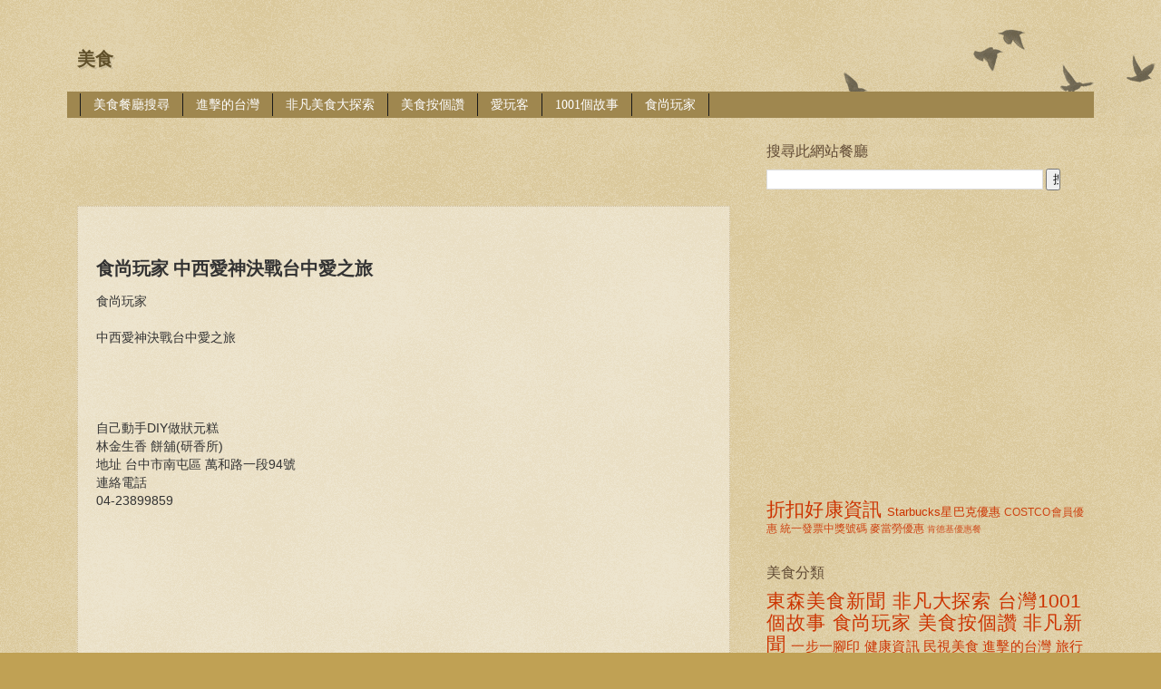

--- FILE ---
content_type: text/html; charset=UTF-8
request_url: https://www.ifoodhouse.com/2015/08/blog-post_58.html
body_size: 11888
content:
<!DOCTYPE html>
<html class='v2' dir='ltr' xmlns='http://www.w3.org/1999/xhtml' xmlns:b='http://www.google.com/2005/gml/b' xmlns:data='http://www.google.com/2005/gml/data' xmlns:expr='http://www.google.com/2005/gml/expr'>
<head>
<link href='https://www.blogger.com/static/v1/widgets/335934321-css_bundle_v2.css' rel='stylesheet' type='text/css'/>
<meta content='提供電視美食節目非凡美食大探索、美食按個讚的店家資訊電話地址' name='description'/>
<meta content='非凡美食大探索, 一步一腳印, 食尚玩家, costco好市多會員護照, 美食店家資訊 地點電話搜尋 台北 台中 台南 高雄' name='keywords'>
</meta>
<meta content='width=1100' name='viewport'/>
<meta content='text/html; charset=UTF-8' http-equiv='Content-Type'/>
<meta content='blogger' name='generator'/>
<link href='https://www.ifoodhouse.com/favicon.ico' rel='icon' type='image/x-icon'/>
<link href='https://www.ifoodhouse.com/2015/08/blog-post_58.html' rel='canonical'/>
<link rel="alternate" type="application/atom+xml" title="美食 - Atom" href="https://www.ifoodhouse.com/feeds/posts/default" />
<link rel="alternate" type="application/rss+xml" title="美食 - RSS" href="https://www.ifoodhouse.com/feeds/posts/default?alt=rss" />
<link rel="service.post" type="application/atom+xml" title="美食 - Atom" href="https://www.blogger.com/feeds/9005424455083221574/posts/default" />

<link rel="alternate" type="application/atom+xml" title="美食 - Atom" href="https://www.ifoodhouse.com/feeds/4638943270345556815/comments/default" />
<!--Can't find substitution for tag [blog.ieCssRetrofitLinks]-->
<meta content='https://www.ifoodhouse.com/2015/08/blog-post_58.html' property='og:url'/>
<meta content='食尚玩家 中西愛神決戰台中愛之旅' property='og:title'/>
<meta content='關於非凡大探索, 食尚玩家, 壹WALKER, 愛玩客美食餐廳店家資訊的網誌' property='og:description'/>
<meta name='agd-partner-manual-verification'/>
<title>美食: 食尚玩家 中西愛神決戰台中愛之旅</title>
<style type='text/css'>@font-face{font-family:'Copse';font-style:normal;font-weight:400;font-display:swap;src:url(//fonts.gstatic.com/s/copse/v16/11hPGpDKz1rGb3dkFEmDUq-B.woff2)format('woff2');unicode-range:U+0000-00FF,U+0131,U+0152-0153,U+02BB-02BC,U+02C6,U+02DA,U+02DC,U+0304,U+0308,U+0329,U+2000-206F,U+20AC,U+2122,U+2191,U+2193,U+2212,U+2215,U+FEFF,U+FFFD;}</style>
<style id='page-skin-1' type='text/css'><!--
/*
-----------------------------------------------
Blogger Template Style
Name:     Watermark
Designer: Blogger
URL:      www.blogger.com
----------------------------------------------- */
/* Use this with templates/1ktemplate-*.html */
/* Content
----------------------------------------------- */
body {
font: normal normal 14px Arial, Tahoma, Helvetica, FreeSans, sans-serif;
color: #333333;
background: #c0a154 url(//www.blogblog.com/1kt/watermark/body_background_birds.png) repeat scroll top left;
}
html body .content-outer {
min-width: 0;
max-width: 100%;
width: 100%;
}
.content-outer {
font-size: 92%;
}
a:link {
text-decoration:none;
color: #cc3300;
}
a:visited {
text-decoration:none;
color: #993322;
}
a:hover {
text-decoration:underline;
color: #ff3300;
}
.body-fauxcolumns .cap-top {
margin-top: 30px;
background: transparent url(//www.blogblog.com/1kt/watermark/body_overlay_birds.png) no-repeat scroll top right;
height: 121px;
}
.content-inner {
padding: 0;
}
/* Header
----------------------------------------------- */
.header-inner .Header .titlewrapper,
.header-inner .Header .descriptionwrapper {
padding-left: 20px;
padding-right: 20px;
}
.Header h1 {
font: normal bold 20px Copse;
color: #60502a;
text-shadow: 2px 2px rgba(0, 0, 0, .1);
}
.Header h1 a {
color: #60502a;
}
.Header .description {
font-size: 140%;
color: #997755;
}
/* Tabs
----------------------------------------------- */
.tabs-inner .section {
margin: 0 20px;
}
.tabs-inner .PageList, .tabs-inner .LinkList, .tabs-inner .Labels {
margin-left: -11px;
margin-right: -11px;
background-color: #9f874f;
border-top: 0 solid #ffffff;
border-bottom: 0 solid #ffffff;
-moz-box-shadow: 0 0 0 rgba(0, 0, 0, .3);
-webkit-box-shadow: 0 0 0 rgba(0, 0, 0, .3);
-goog-ms-box-shadow: 0 0 0 rgba(0, 0, 0, .3);
box-shadow: 0 0 0 rgba(0, 0, 0, .3);
}
.tabs-inner .PageList .widget-content,
.tabs-inner .LinkList .widget-content,
.tabs-inner .Labels .widget-content {
margin: -3px -11px;
background: transparent none  no-repeat scroll right;
}
.tabs-inner .widget ul {
padding: 2px 25px;
max-height: 34px;
background: transparent none no-repeat scroll left;
}
.tabs-inner .widget li {
border: none;
}
.tabs-inner .widget li a {
display: inline-block;
padding: .25em 1em;
font: normal normal 14px Georgia, Utopia, 'Palatino Linotype', Palatino, serif;
color: #ffffff;
border-right: 1px solid #191919;
}
.tabs-inner .widget li:first-child a {
border-left: 1px solid #191919;
}
.tabs-inner .widget li.selected a, .tabs-inner .widget li a:hover {
color: #330000;
}
/* Headings
----------------------------------------------- */
h2 {
font: normal normal 16px Georgia, Utopia, 'Palatino Linotype', Palatino, serif;
color: #614b35;
margin: 0 0 .5em;
}
h2.date-header {
font: normal normal 16px Arial, Tahoma, Helvetica, FreeSans, sans-serif;
color: #997755;
}
/* Main
----------------------------------------------- */
.main-inner .column-center-inner,
.main-inner .column-left-inner,
.main-inner .column-right-inner {
padding: 0 5px;
}
.main-outer {
margin-top: 0;
background: transparent none no-repeat scroll top left;
}
.main-inner {
padding-top: 30px;
}
.main-cap-top {
position: relative;
}
.main-cap-top .cap-right {
position: absolute;
height: 0;
width: 100%;
bottom: 0;
background: transparent none repeat-x scroll bottom center;
}
.main-cap-top .cap-left {
position: absolute;
height: 245px;
width: 280px;
right: 0;
bottom: 0;
background: transparent none no-repeat scroll bottom left;
}
/* Posts
----------------------------------------------- */
.post-outer {
padding: 15px 20px;
margin: 0 0 25px;
background: transparent url(//www.blogblog.com/1kt/watermark/post_background_birds.png) repeat scroll top left;
_background-image: none;
border: dotted 1px #ccbb99;
-moz-box-shadow: 0 0 0 rgba(0, 0, 0, .1);
-webkit-box-shadow: 0 0 0 rgba(0, 0, 0, .1);
-goog-ms-box-shadow: 0 0 0 rgba(0, 0, 0, .1);
box-shadow: 0 0 0 rgba(0, 0, 0, .1);
}
h3.post-title {
font: normal bold 20px Georgia, Utopia, 'Palatino Linotype', Palatino, serif;
margin: 0;
}
.comments h4 {
font: normal bold 20px Georgia, Utopia, 'Palatino Linotype', Palatino, serif;
margin: 1em 0 0;
}
.post-body {
font-size: 105%;
line-height: 1.5;
position: relative;
}
.post-header {
margin: 0 0 1em;
color: #997755;
}
.post-footer {
margin: 10px 0 0;
padding: 10px 0 0;
color: #997755;
border-top: dashed 1px #777777;
}
#blog-pager {
font-size: 140%
}
#comments .comment-author {
padding-top: 1.5em;
border-top: dashed 1px #777777;
background-position: 0 1.5em;
}
#comments .comment-author:first-child {
padding-top: 0;
border-top: none;
}
.avatar-image-container {
margin: .2em 0 0;
}
/* Comments
----------------------------------------------- */
.comments .comments-content .icon.blog-author {
background-repeat: no-repeat;
background-image: url([data-uri]);
}
.comments .comments-content .loadmore a {
border-top: 1px solid #777777;
border-bottom: 1px solid #777777;
}
.comments .continue {
border-top: 2px solid #777777;
}
/* Widgets
----------------------------------------------- */
.widget ul, .widget #ArchiveList ul.flat {
padding: 0;
list-style: none;
}
.widget ul li, .widget #ArchiveList ul.flat li {
padding: .35em 0;
text-indent: 0;
border-top: dashed 1px #777777;
}
.widget ul li:first-child, .widget #ArchiveList ul.flat li:first-child {
border-top: none;
}
.widget .post-body ul {
list-style: disc;
}
.widget .post-body ul li {
border: none;
}
.widget .zippy {
color: #777777;
}
.post-body img, .post-body .tr-caption-container, .Profile img, .Image img,
.BlogList .item-thumbnail img {
padding: 5px;
background: #fff;
-moz-box-shadow: 1px 1px 5px rgba(0, 0, 0, .5);
-webkit-box-shadow: 1px 1px 5px rgba(0, 0, 0, .5);
-goog-ms-box-shadow: 1px 1px 5px rgba(0, 0, 0, .5);
box-shadow: 1px 1px 5px rgba(0, 0, 0, .5);
}
.post-body img, .post-body .tr-caption-container {
padding: 8px;
}
.post-body .tr-caption-container {
color: #333333;
}
.post-body .tr-caption-container img {
padding: 0;
background: transparent;
border: none;
-moz-box-shadow: 0 0 0 rgba(0, 0, 0, .1);
-webkit-box-shadow: 0 0 0 rgba(0, 0, 0, .1);
-goog-ms-box-shadow: 0 0 0 rgba(0, 0, 0, .1);
box-shadow: 0 0 0 rgba(0, 0, 0, .1);
}
/* Footer
----------------------------------------------- */
.footer-outer {
color:#ccbb99;
background: #330000 url(//www.blogblog.com/1kt/watermark/body_background_navigator.png) repeat scroll top left;
}
.footer-outer a {
color: #ff7755;
}
.footer-outer a:visited {
color: #dd5533;
}
.footer-outer a:hover {
color: #ff9977;
}
.footer-outer .widget h2 {
color: #eeddbb;
}
/* Mobile
----------------------------------------------- */
body.mobile  {
background-size: 100% auto;
}
.mobile .body-fauxcolumn-outer {
background: transparent none repeat scroll top left;
}
html .mobile .mobile-date-outer {
border-bottom: none;
background: transparent url(//www.blogblog.com/1kt/watermark/post_background_birds.png) repeat scroll top left;
_background-image: none;
margin-bottom: 10px;
}
.mobile .main-inner .date-outer {
padding: 0;
}
.mobile .main-inner .date-header {
margin: 10px;
}
.mobile .main-cap-top {
z-index: -1;
}
.mobile .content-outer {
font-size: 100%;
}
.mobile .post-outer {
padding: 10px;
}
.mobile .main-cap-top .cap-left {
background: transparent none no-repeat scroll bottom left;
}
.mobile .body-fauxcolumns .cap-top {
margin: 0;
}
.mobile-link-button {
background: transparent url(//www.blogblog.com/1kt/watermark/post_background_birds.png) repeat scroll top left;
}
.mobile-link-button a:link, .mobile-link-button a:visited {
color: #cc3300;
}
.mobile-index-date .date-header {
color: #997755;
}
.mobile-index-contents {
color: #333333;
}
.mobile .tabs-inner .section {
margin: 0;
}
.mobile .tabs-inner .PageList {
margin-left: 0;
margin-right: 0;
}
.mobile .tabs-inner .PageList .widget-content {
margin: 0;
color: #330000;
background: transparent url(//www.blogblog.com/1kt/watermark/post_background_birds.png) repeat scroll top left;
}
.mobile .tabs-inner .PageList .widget-content .pagelist-arrow {
border-left: 1px solid #191919;
}
.blog-feeds, .post-feeds{
display :none;
}
--></style>
<style id='template-skin-1' type='text/css'><!--
body {
min-width: 1150px;
}
.content-outer, .content-fauxcolumn-outer, .region-inner {
min-width: 1150px;
max-width: 1150px;
_width: 1150px;
}
.main-inner .columns {
padding-left: 0;
padding-right: 390px;
}
.main-inner .fauxcolumn-center-outer {
left: 0;
right: 390px;
/* IE6 does not respect left and right together */
_width: expression(this.parentNode.offsetWidth -
parseInt("0") -
parseInt("390px") + 'px');
}
.main-inner .fauxcolumn-left-outer {
width: 0;
}
.main-inner .fauxcolumn-right-outer {
width: 390px;
}
.main-inner .column-left-outer {
width: 0;
right: 100%;
margin-left: -0;
}
.main-inner .column-right-outer {
width: 390px;
margin-right: -390px;
}
#layout {
min-width: 0;
}
#layout .content-outer {
min-width: 0;
width: 800px;
}
#layout .region-inner {
min-width: 0;
width: auto;
}
--></style>
<script type='text/javascript'>
        (function(i,s,o,g,r,a,m){i['GoogleAnalyticsObject']=r;i[r]=i[r]||function(){
        (i[r].q=i[r].q||[]).push(arguments)},i[r].l=1*new Date();a=s.createElement(o),
        m=s.getElementsByTagName(o)[0];a.async=1;a.src=g;m.parentNode.insertBefore(a,m)
        })(window,document,'script','https://www.google-analytics.com/analytics.js','ga');
        ga('create', 'UA-35987328-1', 'auto', 'blogger');
        ga('blogger.send', 'pageview');
      </script>
<script type='text/javascript'>
 //<![CDATA[
 <!-- Script functions for Related Posts: RelatedLabels(), RemoveDuplicatedPosts(), contains(), ShowRelatedPosts()-->
 var relatedPostsNum = 0;
 var relatedTitles = new Array();
 var relatedUrls = new Array();
 var relatedDates = new Array();
 
function RelatedLabels(json) {
   var regex1=/</g, regex2=/>/g;
   for (var i = 0; i < json.feed.entry.length; i++) {
     var entry = json.feed.entry[i];
     relatedTitles[relatedPostsNum] = (entry.title.$t.replace(regex1, '&lt;')).replace(regex2, '&gt;');
     relatedDates[relatedPostsNum] = entry.published.$t.substr(0,10);
     for (var j = 0; j < entry.link.length; j++) {
       if (entry.link[j].rel == 'alternate') {
         relatedUrls[relatedPostsNum] = entry.link[j].href;
         relatedPostsNum++;
         break;
       }
     }
   }
 }
 
function RemoveDuplicatedPosts(PostUrl) {
   var tmpUrls = new Array(0);
   var tmpTitles = new Array(0);
   var tmpDates = new Array(0);
   function contains(a, e) {
     for(var j = 0; j < a.length; j++)
       if (a[j]==e)
         return true;
     return false;
   }
   for(var i = 0; i < relatedUrls.length; i++) {
     if(!contains(tmpUrls, relatedUrls[i]) && PostUrl != relatedUrls[i]) {
       tmpUrls.length += 1;
       tmpUrls[tmpUrls.length - 1] = relatedUrls[i];
       tmpTitles.length += 1;
       tmpTitles[tmpTitles.length - 1] = relatedTitles[i];
       tmpDates.length += 1;
       tmpDates[tmpDates.length - 1] = relatedDates[i];
     }
   }
   relatedTitles = tmpTitles;
   relatedUrls = tmpUrls;
   relatedDates = tmpDates;
 }
 
function ShowRelatedPosts(PostUrl) {
   RemoveDuplicatedPosts(PostUrl);
   var r = Math.floor((relatedTitles.length - 1) * Math.random());
   var i = 0;
   if (relatedTitles.length > 0) {
     document.write('</br>更多資訊:</br> <ul>');
     while (i < relatedTitles.length && i < 10) {
       document.write('<li><a href="' + relatedUrls[r] + '">' + relatedTitles[r] + '</a> </li>');
       if (r < relatedTitles.length - 1)
         r++;
       else
         r = 0;
       i++;
     }
     document.write('</ul>');
   }
 }
 //]]>
 </script>
<link href='https://www.blogger.com/dyn-css/authorization.css?targetBlogID=9005424455083221574&amp;zx=313b795d-d6df-4d9d-9d52-92706d69965a' media='none' onload='if(media!=&#39;all&#39;)media=&#39;all&#39;' rel='stylesheet'/><noscript><link href='https://www.blogger.com/dyn-css/authorization.css?targetBlogID=9005424455083221574&amp;zx=313b795d-d6df-4d9d-9d52-92706d69965a' rel='stylesheet'/></noscript>
<meta name='google-adsense-platform-account' content='ca-host-pub-1556223355139109'/>
<meta name='google-adsense-platform-domain' content='blogspot.com'/>

<!-- data-ad-client=ca-pub-7852229741167180 -->

</head>
<body class='loading variant-birds'>
<div class='navbar no-items section' id='navbar'>
</div>
<div class='body-fauxcolumns'>
<div class='fauxcolumn-outer body-fauxcolumn-outer'>
<div class='cap-top'>
<div class='cap-left'></div>
<div class='cap-right'></div>
</div>
<div class='fauxborder-left'>
<div class='fauxborder-right'></div>
<div class='fauxcolumn-inner'>
</div>
</div>
<div class='cap-bottom'>
<div class='cap-left'></div>
<div class='cap-right'></div>
</div>
</div>
</div>
<div class='content'>
<div class='content-fauxcolumns'>
<div class='fauxcolumn-outer content-fauxcolumn-outer'>
<div class='cap-top'>
<div class='cap-left'></div>
<div class='cap-right'></div>
</div>
<div class='fauxborder-left'>
<div class='fauxborder-right'></div>
<div class='fauxcolumn-inner'>
</div>
</div>
<div class='cap-bottom'>
<div class='cap-left'></div>
<div class='cap-right'></div>
</div>
</div>
</div>
<div class='content-outer'>
<div class='content-cap-top cap-top'>
<div class='cap-left'></div>
<div class='cap-right'></div>
</div>
<div class='fauxborder-left content-fauxborder-left'>
<div class='fauxborder-right content-fauxborder-right'></div>
<div class='content-inner'>
<header>
<div class='header-outer'>
<div class='header-cap-top cap-top'>
<div class='cap-left'></div>
<div class='cap-right'></div>
</div>
<div class='fauxborder-left header-fauxborder-left'>
<div class='fauxborder-right header-fauxborder-right'></div>
<div class='region-inner header-inner'>
<div class='header section' id='header'><div class='widget Header' data-version='1' id='Header1'>
<div id='header-inner'>
<div class='titlewrapper'>
<h1 class='title'>
<a href='https://www.ifoodhouse.com/'>
美食
</a>
</h1>
</div>
<div class='descriptionwrapper'>
<p class='description'><span>
</span></p>
</div>
</div>
</div></div>
</div>
</div>
<div class='header-cap-bottom cap-bottom'>
<div class='cap-left'></div>
<div class='cap-right'></div>
</div>
</div>
</header>
<div class='tabs-outer'>
<div class='tabs-cap-top cap-top'>
<div class='cap-left'></div>
<div class='cap-right'></div>
</div>
<div class='fauxborder-left tabs-fauxborder-left'>
<div class='fauxborder-right tabs-fauxborder-right'></div>
<div class='region-inner tabs-inner'>
<div class='tabs section' id='crosscol'><div class='widget PageList' data-version='1' id='PageList1'>
<h2>網頁</h2>
<div class='widget-content'>
<ul>
<li>
<a href='https://www.ifoodhouse.com/2022/10/blog-post_1.html#gsc.tab=0'>美食餐廳搜尋</a>
</li>
<li>
<a href='https://www.ifoodhouse.com/search/label/進擊的台灣'>進擊的台灣</a>
</li>
<li>
<a href='https://www.ifoodhouse.com/search/label/%E9%9D%9E%E5%87%A1%E5%A4%A7%E6%8E%A2%E7%B4%A2'>非凡美食大探索</a>
</li>
<li>
<a href='https://www.ifoodhouse.com/search/label/美食按個讚%20非凡新聞'>美食按個讚</a>
</li>
<li>
<a href='https://www.ifoodhouse.com/search/label/愛玩客'>愛玩客</a>
</li>
<li>
<a href='https://www.ifoodhouse.com/search/label/%E5%8F%B0%E7%81%A31001%E5%80%8B%E6%95%85%E4%BA%8B'>1001個故事</a>
</li>
<li>
<a href='https://www.ifoodhouse.com/search/label/%E9%A3%9F%E5%B0%9A%E7%8E%A9%E5%AE%B6'>食尚玩家</a>
</li>
</ul>
<div class='clear'></div>
</div>
</div></div>
<div class='tabs no-items section' id='crosscol-overflow'></div>
</div>
</div>
<div class='tabs-cap-bottom cap-bottom'>
<div class='cap-left'></div>
<div class='cap-right'></div>
</div>
</div>
<div class='main-outer'>
<div class='main-cap-top cap-top'>
<div class='cap-left'></div>
<div class='cap-right'></div>
</div>
<div class='fauxborder-left main-fauxborder-left'>
<div class='fauxborder-right main-fauxborder-right'></div>
<div class='region-inner main-inner'>
<div class='columns fauxcolumns'>
<div class='fauxcolumn-outer fauxcolumn-center-outer'>
<div class='cap-top'>
<div class='cap-left'></div>
<div class='cap-right'></div>
</div>
<div class='fauxborder-left'>
<div class='fauxborder-right'></div>
<div class='fauxcolumn-inner'>
</div>
</div>
<div class='cap-bottom'>
<div class='cap-left'></div>
<div class='cap-right'></div>
</div>
</div>
<div class='fauxcolumn-outer fauxcolumn-left-outer'>
<div class='cap-top'>
<div class='cap-left'></div>
<div class='cap-right'></div>
</div>
<div class='fauxborder-left'>
<div class='fauxborder-right'></div>
<div class='fauxcolumn-inner'>
</div>
</div>
<div class='cap-bottom'>
<div class='cap-left'></div>
<div class='cap-right'></div>
</div>
</div>
<div class='fauxcolumn-outer fauxcolumn-right-outer'>
<div class='cap-top'>
<div class='cap-left'></div>
<div class='cap-right'></div>
</div>
<div class='fauxborder-left'>
<div class='fauxborder-right'></div>
<div class='fauxcolumn-inner'>
</div>
</div>
<div class='cap-bottom'>
<div class='cap-left'></div>
<div class='cap-right'></div>
</div>
</div>
<!-- corrects IE6 width calculation -->
<div class='columns-inner'>
<div class='column-center-outer'>
<div class='column-center-inner'>
<div class='main section' id='main'><div class='widget HTML' data-version='1' id='HTML1'>
<div class='widget-content'>
<script async src="//pagead2.googlesyndication.com/pagead/js/adsbygoogle.js"></script>
<!-- top link -->
<ins class="adsbygoogle"
     style="display:inline-block;width:728px;height:15px"
     data-ad-client="ca-pub-7852229741167180"
     data-ad-slot="1162005778"></ins>
<script>
(adsbygoogle = window.adsbygoogle || []).push({});
</script>


<script async src="//pagead2.googlesyndication.com/pagead/js/adsbygoogle.js"></script>
<!-- top link -->
<ins class="adsbygoogle"
     style="display:inline-block;width:728px;height:15px"
     data-ad-client="ca-pub-7852229741167180"
     data-ad-slot="1162005778"></ins>
<script>
(adsbygoogle = window.adsbygoogle || []).push({});
</script>
</div>
<div class='clear'></div>
</div><div class='widget Blog' data-version='1' id='Blog1'>
<div class='blog-posts hfeed'>

          <div class="date-outer">
        

          <div class="date-posts">
        
<div class='post-outer'>
<iframe allowtransparency='true' frameborder='0' scrolling='no' src='http://www.facebook.com/plugins/like.php?href=https://www.ifoodhouse.com/2015/08/blog-post_58.html&layout=standard&show_faces=true&width=500&action=like&colorscheme=light' style='border: none; height: 35px; overflow: hidden; width: 500px;'></iframe>
<div style='clear: both;'></div>
<div class='post hentry' itemprop='blogPost' itemscope='itemscope' itemtype='http://schema.org/BlogPosting'>
<meta content='9005424455083221574' itemprop='blogId'/>
<meta content='4638943270345556815' itemprop='postId'/>
<a name='4638943270345556815'></a>
<h3 class='post-title entry-title' itemprop='name'>
食尚玩家 中西愛神決戰台中愛之旅
</h3>
<div class='post-header'>
<div class='post-header-line-1'></div>
</div>
<div class='post-body entry-content' id='post-body-4638943270345556815' itemprop='description articleBody'>
食尚玩家<a name="more"></a><br />
<br />
中西愛神決戰台中愛之旅<br />
<br />
<br />
<br />
<br />
自己動手DIY做狀元糕<br />
林金生香 餅舖(研香所)<br />
地址 台中市南屯區 萬和路一段94號<br />
連絡電話<br />
04-23899859<br />
<br />
<br />
<br />
<br />
<br />
<br />
<br />
<br />
<br />
可愛壽司誰捨得吃<br />
高品之屋<br />
台中市北屯區 東山路一段377-12號<br />
連絡電話<br />
04-2239-6679<br />
<br />
<br />
<br />
<br />
<br />
<br />
<br />
<br />
<br />
<br />
龍貓公車地標是拍照好去處<br />
龍貓公車<br />
龍貓公車站<br />
台中市大里區 喬城路133號<br />
<br />
<br />
<br />
<br />
<br />
<br />
<br />
<br />
<br />
彷彿置身在日本街頭 好吃甜點<br />
小樽福郎<br />
台中市大里區國光路二段551號<br />
連絡電話<br />
04-2406-3456<br />
營業時間<br />
(11:00~23:00 無休)<br />
<br />
<br />
<br />
<br />
<br />
<br />
<br />
<br />
<br />
<br />
不只冰好吃 脆餅也好吃<br />
冰<br />
巴部屋工房<br />
台中市南區 建成路1824號 <br />
連絡電話<br />
營業時間:10:00~20:0<br />
交通資訊<br />
FB: <a href="https://www.facebook.com/babuufans?fref=ts">https://www.facebook.com/babuufans?fref=ts</a><br />
<br />
<br />
<br />
<br />
<br />
<br />
<br />
<br />
<br />
邊喝下午茶 還可以邊剪髮<br />
台中<br />
Fukurou living<br />
台中市中區中山路86號<br />
連絡電話<br />
04 2225 3288<br />
營業時間<br />
11:00 ~ 20:00<br />
<br />
<br />
<br />
<br />
<br />
<br />
<br />
<br />
<br />
<br />
彩繪村怎麼拍都美<br />
沙鹿懷舊彩繪村<br />
沙鹿區四平街新平巷1之2號<br />
<br />
<br />
<br />
<br />
<br />
<br />
<br />
<br />
<br />
<br />
大排長龍的人氣貝果<br />
貝克兄弟貝果<br />
台中市沙鹿區中山路153號 <br />
連絡電話<br />
04-26622525<br />
營業時間<br />
營業時間: 下午17:00開賣&#65292;16:40發號碼牌<br />
<br />
<br />
<br />
<br />
<br />
<br />
<br />
<br />
<br />
世界拼圖之吃烤鴨遊世界<br />
印月 烤鴨三吃<br />
台中市西屯區市政北一路168號<br />
連絡電話<br />
04-22511155<br />
營業時間<br />
11:30~14:30 14:30~17:30 17:30~22:00<br />
<br />
<br />
<br />
<br />
<br />
<br />
<br />
<br />
<br />
<br />
三合院會出現甚麼神級美食<br />
台中<br />
酸豆 義式小館<br />
台中市外埔區大東里大馬路482巷87號<br />
交通資訊<br />
FB:<a href="https://www.facebook.com/pages/%E9%85%B8%E8%B1%86%E7%BE%A9%E5%BC%8F%E5%B0%8F%E9%A4%A8/162541347123278">https://www.facebook.com/pages/%E9%85%B8%E8%B1%86%E7%BE%A9%E5%BC%8F%E5%B0%8F%E9%A4%A8/162541347123278</a>
<div style='clear: both;'></div>
</div>
<div class='post-footer'>
<div class='post-footer-line post-footer-line-1'><div class='post-share-buttons goog-inline-block'>
</div>
<span class='post-icons'>
<span class='item-control blog-admin pid-1339280365'>
<a href='https://www.blogger.com/post-edit.g?blogID=9005424455083221574&postID=4638943270345556815&from=pencil' title='編輯文章'>
<img alt='' class='icon-action' height='18' src='https://resources.blogblog.com/img/icon18_edit_allbkg.gif' width='18'/>
</a>
</span>
</span>
</div>
<div class='post-footer-line post-footer-line-2'></div>
<div class='post-footer-line post-footer-line-3'></div>
</div>
</div>
<div class='comments' id='comments'>
<a name='comments'></a>
</div>
</div>
<div class='inline-ad'>
<script type="text/javascript">
    google_ad_client = "ca-pub-7852229741167180";
    google_ad_host = "ca-host-pub-1556223355139109";
    google_ad_host_channel = "L0007";
    google_ad_slot = "8651370174";
    google_ad_width = 728;
    google_ad_height = 90;
</script>
<!-- openyourworld1_main_Blog1_728x90_as -->
<script type="text/javascript"
src="//pagead2.googlesyndication.com/pagead/show_ads.js">
</script>
</div>

        </div></div>
      
</div>
<div class='blog-pager' id='blog-pager'>
<span id='blog-pager-newer-link'>
<a class='blog-pager-newer-link' href='https://www.ifoodhouse.com/2015/08/1.html' id='Blog1_blog-pager-newer-link' title='較新的文章'>較新的文章</a>
</span>
<span id='blog-pager-older-link'>
<a class='blog-pager-older-link' href='https://www.ifoodhouse.com/2015/08/blog-post_64.html' id='Blog1_blog-pager-older-link' title='較舊的文章'>較舊的文章</a>
</span>
<a class='home-link' href='https://www.ifoodhouse.com/'>首頁</a>
</div>
<div class='clear'></div>
<div class='post-feeds'>
</div>
</div></div>
</div>
</div>
<div class='column-left-outer'>
<div class='column-left-inner'>
<aside>
</aside>
</div>
</div>
<div class='column-right-outer'>
<div class='column-right-inner'>
<aside>
<div class='sidebar section' id='sidebar-right-1'><div class='widget BlogSearch' data-version='1' id='BlogSearch1'>
<h2 class='title'>搜尋此網站餐廳</h2>
<div class='widget-content'>
<div id='BlogSearch1_form'>
<form action='https://www.ifoodhouse.com/search' class='gsc-search-box' target='_top'>
<table cellpadding='0' cellspacing='0' class='gsc-search-box'>
<tbody>
<tr>
<td class='gsc-input'>
<input autocomplete='off' class='gsc-input' name='q' size='10' title='search' type='text' value=''/>
</td>
<td class='gsc-search-button'>
<input class='gsc-search-button' title='search' type='submit' value='搜尋'/>
</td>
</tr>
</tbody>
</table>
</form>
</div>
</div>
<div class='clear'></div>
</div><div class='widget AdSense' data-version='1' id='AdSense1'>
<div class='widget-content'>
<script async src="//pagead2.googlesyndication.com/pagead/js/adsbygoogle.js"></script>
<!-- openyourworld1_sidebar-right-1_AdSense1_1x1_as -->
<ins class="adsbygoogle"
     style="display:block"
     data-ad-client="ca-pub-7852229741167180"
     data-ad-host="ca-host-pub-1556223355139109"
     data-ad-host-channel="L0001"
     data-ad-slot="7793111767"
     data-ad-format="auto"
     data-full-width-responsive="true"></ins>
<script>
(adsbygoogle = window.adsbygoogle || []).push({});
</script>
<div class='clear'></div>
</div>
</div><div class='widget Label' data-version='1' id='Label3'>
<div class='widget-content cloud-label-widget-content'>
<span class='label-size label-size-5'>
<a dir='ltr' href='https://www.ifoodhouse.com/search/label/%E6%8A%98%E6%89%A3%E5%A5%BD%E5%BA%B7%E8%B3%87%E8%A8%8A'>折扣好康資訊</a>
</span>
<span class='label-size label-size-3'>
<a dir='ltr' href='https://www.ifoodhouse.com/search/label/Starbucks%E6%98%9F%E5%B7%B4%E5%85%8B%E5%84%AA%E6%83%A0'>Starbucks星巴克優惠</a>
</span>
<span class='label-size label-size-2'>
<a dir='ltr' href='https://www.ifoodhouse.com/search/label/COSTCO%E6%9C%83%E5%93%A1%E5%84%AA%E6%83%A0'>COSTCO會員優惠</a>
</span>
<span class='label-size label-size-2'>
<a dir='ltr' href='https://www.ifoodhouse.com/search/label/%E7%B5%B1%E4%B8%80%E7%99%BC%E7%A5%A8%E4%B8%AD%E7%8D%8E%E8%99%9F%E7%A2%BC'>統一發票中獎號碼</a>
</span>
<span class='label-size label-size-2'>
<a dir='ltr' href='https://www.ifoodhouse.com/search/label/%E9%BA%A5%E7%95%B6%E5%8B%9E%E5%84%AA%E6%83%A0'>麥當勞優惠</a>
</span>
<span class='label-size label-size-1'>
<a dir='ltr' href='https://www.ifoodhouse.com/search/label/%E8%82%AF%E5%BE%B7%E5%9F%BA%E5%84%AA%E6%83%A0%E9%A4%90'>肯德基優惠餐</a>
</span>
<div class='clear'></div>
</div>
</div><div class='widget Label' data-version='1' id='Label1'>
<h2>美食分類</h2>
<div class='widget-content cloud-label-widget-content'>
<span class='label-size label-size-5'>
<a dir='ltr' href='https://www.ifoodhouse.com/search/label/%E6%9D%B1%E6%A3%AE%E7%BE%8E%E9%A3%9F%E6%96%B0%E8%81%9E'>東森美食新聞</a>
</span>
<span class='label-size label-size-5'>
<a dir='ltr' href='https://www.ifoodhouse.com/search/label/%E9%9D%9E%E5%87%A1%E5%A4%A7%E6%8E%A2%E7%B4%A2'>非凡大探索</a>
</span>
<span class='label-size label-size-5'>
<a dir='ltr' href='https://www.ifoodhouse.com/search/label/%E5%8F%B0%E7%81%A31001%E5%80%8B%E6%95%85%E4%BA%8B'>台灣1001個故事</a>
</span>
<span class='label-size label-size-5'>
<a dir='ltr' href='https://www.ifoodhouse.com/search/label/%E9%A3%9F%E5%B0%9A%E7%8E%A9%E5%AE%B6'>食尚玩家</a>
</span>
<span class='label-size label-size-5'>
<a dir='ltr' href='https://www.ifoodhouse.com/search/label/%E7%BE%8E%E9%A3%9F%E6%8C%89%E5%80%8B%E8%AE%9A%20%E9%9D%9E%E5%87%A1%E6%96%B0%E8%81%9E'>美食按個讚 非凡新聞</a>
</span>
<span class='label-size label-size-4'>
<a dir='ltr' href='https://www.ifoodhouse.com/search/label/%E4%B8%80%E6%AD%A5%E4%B8%80%E8%85%B3%E5%8D%B0'>一步一腳印</a>
</span>
<span class='label-size label-size-4'>
<a dir='ltr' href='https://www.ifoodhouse.com/search/label/%E5%81%A5%E5%BA%B7%E8%B3%87%E8%A8%8A'>健康資訊</a>
</span>
<span class='label-size label-size-4'>
<a dir='ltr' href='https://www.ifoodhouse.com/search/label/%E6%B0%91%E8%A6%96%E7%BE%8E%E9%A3%9F'>民視美食</a>
</span>
<span class='label-size label-size-4'>
<a dir='ltr' href='https://www.ifoodhouse.com/search/label/%E9%80%B2%E6%93%8A%E7%9A%84%E5%8F%B0%E7%81%A3'>進擊的台灣</a>
</span>
<span class='label-size label-size-4'>
<a dir='ltr' href='https://www.ifoodhouse.com/search/label/%E6%97%85%E8%A1%8C%E6%87%89%E6%8F%B4%E5%9C%98'>旅行應援團</a>
</span>
<span class='label-size label-size-4'>
<a dir='ltr' href='https://www.ifoodhouse.com/search/label/%E5%A3%B9walker'>壹walker</a>
</span>
<span class='label-size label-size-4'>
<a dir='ltr' href='https://www.ifoodhouse.com/search/label/%E5%8F%B0%E7%81%A3%E6%98%AF%E6%88%91%E5%AE%B6'>台灣是我家</a>
</span>
<span class='label-size label-size-4'>
<a dir='ltr' href='https://www.ifoodhouse.com/search/label/%E6%84%9B%E7%8E%A9%E5%AE%A2'>愛玩客</a>
</span>
<span class='label-size label-size-4'>
<a dir='ltr' href='https://www.ifoodhouse.com/search/label/%E5%9A%90%E9%AE%AELet%27g%20go'>嚐鮮Let&#39;g go</a>
</span>
<span class='label-size label-size-4'>
<a dir='ltr' href='https://www.ifoodhouse.com/search/label/%E8%A8%98%E9%8C%84%E5%8F%B0%E7%81%A3'>記錄台灣</a>
</span>
<span class='label-size label-size-3'>
<a dir='ltr' href='https://www.ifoodhouse.com/search/label/%E7%BE%8E%E9%A3%9F%E9%A4%90%E5%BB%B3'>美食餐廳</a>
</span>
<span class='label-size label-size-3'>
<a dir='ltr' href='https://www.ifoodhouse.com/search/label/%E5%B0%8F%E8%B3%87fun%E8%BC%95%E9%AC%86'>小資fun輕鬆</a>
</span>
<span class='label-size label-size-3'>
<a dir='ltr' href='https://www.ifoodhouse.com/search/label/%E6%AD%A1%E6%A8%82%E6%9C%89%E5%A4%A0%E8%AE%9A'>歡樂有夠讚</a>
</span>
<span class='label-size label-size-3'>
<a dir='ltr' href='https://www.ifoodhouse.com/search/label/%E6%98%8E%E6%98%9F%E9%96%8B%E9%A4%90%E5%BB%B3'>明星開餐廳</a>
</span>
<span class='label-size label-size-3'>
<a dir='ltr' href='https://www.ifoodhouse.com/search/label/%E4%B8%8D%E6%8E%A8%E6%80%8E%E9%BA%BC%E8%A1%8C'>不推怎麼行</a>
</span>
<span class='label-size label-size-3'>
<a dir='ltr' href='https://www.ifoodhouse.com/search/label/%E6%98%8E%E6%98%9F%E6%9C%80%E6%84%9B%E9%A4%90%E5%BB%B3'>明星最愛餐廳</a>
</span>
<span class='label-size label-size-3'>
<a dir='ltr' href='https://www.ifoodhouse.com/search/label/%E8%BD%89%E8%A1%8C%E9%96%8B%E9%A4%90%E5%BB%B3'>轉行開餐廳</a>
</span>
<span class='label-size label-size-2'>
<a dir='ltr' href='https://www.ifoodhouse.com/search/label/GoGo%E6%8D%B7%E9%81%8B'>GoGo捷運</a>
</span>
<span class='label-size label-size-2'>
<a dir='ltr' href='https://www.ifoodhouse.com/search/label/%E5%8F%B0%E7%81%A3%E5%90%91%E9%8C%A2%E8%A1%9D'>台灣向錢衝</a>
</span>
<span class='label-size label-size-2'>
<a dir='ltr' href='https://www.ifoodhouse.com/search/label/%E6%9C%80%E6%96%B0%E4%BF%A1%E7%94%A8%E5%8D%A1%E5%84%AA%E6%83%A0'>最新信用卡優惠</a>
</span>
<span class='label-size label-size-2'>
<a dir='ltr' href='https://www.ifoodhouse.com/search/label/%E8%A6%AA%E5%AD%90%E9%A4%90%E5%BB%B3'>親子餐廳</a>
</span>
<span class='label-size label-size-1'>
<a dir='ltr' href='https://www.ifoodhouse.com/search/label/%E4%B8%80%E8%B5%B7%E8%BC%95%E6%97%85%E8%A1%8C'>一起輕旅行</a>
</span>
<div class='clear'></div>
</div>
</div><div class='widget Label' data-version='1' id='Label2'>
<div class='widget-content list-label-widget-content'>
<ul>
<li>
<a dir='ltr' href='https://www.ifoodhouse.com/search/label/COSTCO%E6%9C%83%E5%93%A1%E5%84%AA%E6%83%A0'>COSTCO會員優惠</a>
</li>
<li>
<a dir='ltr' href='https://www.ifoodhouse.com/search/label/GoGo%E6%8D%B7%E9%81%8B'>GoGo捷運</a>
</li>
<li>
<a dir='ltr' href='https://www.ifoodhouse.com/search/label/TVBS%20%E7%BE%8E%E9%A3%9F'>TVBS 美食</a>
</li>
<li>
<a dir='ltr' href='https://www.ifoodhouse.com/search/label/%E4%B8%80%E6%AD%A5%E4%B8%80%E8%85%B3%E5%8D%B0'>一步一腳印</a>
</li>
<li>
<a dir='ltr' href='https://www.ifoodhouse.com/search/label/%E4%B8%80%E8%B5%B7%E8%BC%95%E6%97%85%E8%A1%8C'>一起輕旅行</a>
</li>
<li>
<a dir='ltr' href='https://www.ifoodhouse.com/search/label/%E4%B8%8D%E6%8E%A8%E6%80%8E%E9%BA%BC%E8%A1%8C'>不推怎麼行</a>
</li>
<li>
<a dir='ltr' href='https://www.ifoodhouse.com/search/label/%E4%BF%9D%E9%9A%AA'>保險</a>
</li>
<li>
<a dir='ltr' href='https://www.ifoodhouse.com/search/label/%E5%81%A5%E5%BA%B7%E8%B3%87%E8%A8%8A'>健康資訊</a>
</li>
<li>
<a dir='ltr' href='https://www.ifoodhouse.com/search/label/%E5%8F%B0%E7%81%A31001%E5%80%8B%E6%95%85%E4%BA%8B'>台灣1001個故事</a>
</li>
<li>
<a dir='ltr' href='https://www.ifoodhouse.com/search/label/%E5%8F%B0%E7%81%A3%E5%90%91%E9%8C%A2%E8%A1%9D'>台灣向錢衝</a>
</li>
<li>
<a dir='ltr' href='https://www.ifoodhouse.com/search/label/%E5%8F%B0%E7%81%A3%E6%98%AF%E6%88%91%E5%AE%B6'>台灣是我家</a>
</li>
<li>
<a dir='ltr' href='https://www.ifoodhouse.com/search/label/%E5%9A%90%E9%AE%AELet%27g%20go'>嚐鮮Let&#39;g go</a>
</li>
<li>
<a dir='ltr' href='https://www.ifoodhouse.com/search/label/%E5%A3%B9walker'>壹walker</a>
</li>
<li>
<a dir='ltr' href='https://www.ifoodhouse.com/search/label/%E5%B0%8F%E8%B3%87fun%E8%BC%95%E9%AC%86'>小資fun輕鬆</a>
</li>
<li>
<a dir='ltr' href='https://www.ifoodhouse.com/search/label/%E6%84%9B%E7%8E%A9%E5%AE%A2'>愛玩客</a>
</li>
<li>
<a dir='ltr' href='https://www.ifoodhouse.com/search/label/%E6%8A%98%E6%89%A3%E5%A5%BD%E5%BA%B7%E8%B3%87%E8%A8%8A'>折扣好康資訊</a>
</li>
<li>
<a dir='ltr' href='https://www.ifoodhouse.com/search/label/%E6%97%85%E8%A1%8C%E6%87%89%E6%8F%B4%E5%9C%98'>旅行應援團</a>
</li>
<li>
<a dir='ltr' href='https://www.ifoodhouse.com/search/label/%E6%98%8E%E6%98%9F%E9%96%8B%E9%A4%90%E5%BB%B3'>明星開餐廳</a>
</li>
<li>
<a dir='ltr' href='https://www.ifoodhouse.com/search/label/%E6%9C%80%E6%96%B0%E4%BF%A1%E7%94%A8%E5%8D%A1%E5%84%AA%E6%83%A0'>最新信用卡優惠</a>
</li>
<li>
<a dir='ltr' href='https://www.ifoodhouse.com/search/label/%E6%9D%B1%E6%A3%AE%E7%BE%8E%E9%A3%9F%E6%96%B0%E8%81%9E'>東森美食新聞</a>
</li>
<li>
<a dir='ltr' href='https://www.ifoodhouse.com/search/label/%E6%AD%A1%E6%A8%82%E6%9C%89%E5%A4%A0%E8%AE%9A'>歡樂有夠讚</a>
</li>
<li>
<a dir='ltr' href='https://www.ifoodhouse.com/search/label/%E6%B0%91%E8%A6%96%E7%BE%8E%E9%A3%9F'>民視美食</a>
</li>
<li>
<a dir='ltr' href='https://www.ifoodhouse.com/search/label/%E7%BE%8E%E9%A3%9F%E6%8C%89%E5%80%8B%E8%AE%9A%20%E9%9D%9E%E5%87%A1%E6%96%B0%E8%81%9E'>美食按個讚 非凡新聞</a>
</li>
<li>
<a dir='ltr' href='https://www.ifoodhouse.com/search/label/%E7%BE%8E%E9%A3%9F%E9%A4%90%E5%BB%B3'>美食餐廳</a>
</li>
<li>
<a dir='ltr' href='https://www.ifoodhouse.com/search/label/%E8%A8%98%E9%8C%84%E5%8F%B0%E7%81%A3'>記錄台灣</a>
</li>
<li>
<a dir='ltr' href='https://www.ifoodhouse.com/search/label/%E9%80%B2%E6%93%8A%E7%9A%84%E5%8F%B0%E7%81%A3'>進擊的台灣</a>
</li>
<li>
<a dir='ltr' href='https://www.ifoodhouse.com/search/label/%E9%9C%B2%E7%87%9F%E5%B0%88%E5%8D%80'>露營專區</a>
</li>
<li>
<a dir='ltr' href='https://www.ifoodhouse.com/search/label/%E9%9D%9E%E5%87%A1%E5%A4%A7%E6%8E%A2%E7%B4%A2'>非凡大探索</a>
</li>
<li>
<a dir='ltr' href='https://www.ifoodhouse.com/search/label/%E9%A3%9F%E5%B0%9A%E7%8E%A9%E5%AE%B6'>食尚玩家</a>
</li>
</ul>
<div class='clear'></div>
</div>
</div></div>
<table border='0' cellpadding='0' cellspacing='0' class='section-columns columns-2'>
<tbody>
<tr>
<td class='first columns-cell'>
<div class='sidebar section' id='sidebar-right-2-1'><div class='widget HTML' data-version='1' id='HTML2'>
<h2 class='title'>搜尋美食</h2>
<div class='widget-content'>
<script async src="https://cse.google.com/cse.js?cx=d0f437dca7035a2fa"></script>
<div class="gcse-search"></div>
</div>
<div class='clear'></div>
</div></div>
</td>
<td class='columns-cell'>
<div class='sidebar no-items section' id='sidebar-right-2-2'></div>
</td>
</tr>
</tbody>
</table>
<div class='sidebar no-items section' id='sidebar-right-3'></div>
</aside>
</div>
</div>
</div>
<div style='clear: both'></div>
<!-- columns -->
</div>
<!-- main -->
</div>
</div>
<div class='main-cap-bottom cap-bottom'>
<div class='cap-left'></div>
<div class='cap-right'></div>
</div>
</div>
<footer>
<div class='footer-outer'>
<div class='footer-cap-top cap-top'>
<div class='cap-left'></div>
<div class='cap-right'></div>
</div>
<div class='fauxborder-left footer-fauxborder-left'>
<div class='fauxborder-right footer-fauxborder-right'></div>
<div class='region-inner footer-inner'>
<div class='foot no-items section' id='footer-1'></div>
<table border='0' cellpadding='0' cellspacing='0' class='section-columns columns-2'>
<tbody>
<tr>
<td class='first columns-cell'>
<div class='foot no-items section' id='footer-2-1'></div>
</td>
<td class='columns-cell'>
<div class='foot no-items section' id='footer-2-2'></div>
</td>
</tr>
</tbody>
</table>
<!-- outside of the include in order to lock Attribution widget -->
<div class='foot section' id='footer-3'><div class='widget Attribution' data-version='1' id='Attribution1'>
<div class='widget-content' style='text-align: center;'>
本網站資料取材自各網路新聞媒體 一起愛護台灣美食. 浮水印主題. 技術提供&#65306;<a href='https://www.blogger.com' target='_blank'>Blogger</a>.
</div>
<div class='clear'></div>
</div></div>
</div>
</div>
<div class='footer-cap-bottom cap-bottom'>
<div class='cap-left'></div>
<div class='cap-right'></div>
</div>
</div>
</footer>
<!-- content -->
</div>
</div>
<div class='content-cap-bottom cap-bottom'>
<div class='cap-left'></div>
<div class='cap-right'></div>
</div>
</div>
</div>
<script type='text/javascript'>
    window.setTimeout(function() {
        document.body.className = document.body.className.replace('loading', '');
      }, 10);
  </script>

<script type="text/javascript" src="https://www.blogger.com/static/v1/widgets/2028843038-widgets.js"></script>
<script type='text/javascript'>
window['__wavt'] = 'AOuZoY4kRcM-ZJfSGjVVjyZfbsc_f6vszA:1769905313658';_WidgetManager._Init('//www.blogger.com/rearrange?blogID\x3d9005424455083221574','//www.ifoodhouse.com/2015/08/blog-post_58.html','9005424455083221574');
_WidgetManager._SetDataContext([{'name': 'blog', 'data': {'blogId': '9005424455083221574', 'title': '\u7f8e\u98df', 'url': 'https://www.ifoodhouse.com/2015/08/blog-post_58.html', 'canonicalUrl': 'https://www.ifoodhouse.com/2015/08/blog-post_58.html', 'homepageUrl': 'https://www.ifoodhouse.com/', 'searchUrl': 'https://www.ifoodhouse.com/search', 'canonicalHomepageUrl': 'https://www.ifoodhouse.com/', 'blogspotFaviconUrl': 'https://www.ifoodhouse.com/favicon.ico', 'bloggerUrl': 'https://www.blogger.com', 'hasCustomDomain': true, 'httpsEnabled': true, 'enabledCommentProfileImages': true, 'gPlusViewType': 'FILTERED_POSTMOD', 'adultContent': false, 'analyticsAccountNumber': 'UA-35987328-1', 'encoding': 'UTF-8', 'locale': 'zh-TW', 'localeUnderscoreDelimited': 'zh_tw', 'languageDirection': 'ltr', 'isPrivate': false, 'isMobile': false, 'isMobileRequest': false, 'mobileClass': '', 'isPrivateBlog': false, 'isDynamicViewsAvailable': true, 'feedLinks': '\x3clink rel\x3d\x22alternate\x22 type\x3d\x22application/atom+xml\x22 title\x3d\x22\u7f8e\u98df - Atom\x22 href\x3d\x22https://www.ifoodhouse.com/feeds/posts/default\x22 /\x3e\n\x3clink rel\x3d\x22alternate\x22 type\x3d\x22application/rss+xml\x22 title\x3d\x22\u7f8e\u98df - RSS\x22 href\x3d\x22https://www.ifoodhouse.com/feeds/posts/default?alt\x3drss\x22 /\x3e\n\x3clink rel\x3d\x22service.post\x22 type\x3d\x22application/atom+xml\x22 title\x3d\x22\u7f8e\u98df - Atom\x22 href\x3d\x22https://www.blogger.com/feeds/9005424455083221574/posts/default\x22 /\x3e\n\n\x3clink rel\x3d\x22alternate\x22 type\x3d\x22application/atom+xml\x22 title\x3d\x22\u7f8e\u98df - Atom\x22 href\x3d\x22https://www.ifoodhouse.com/feeds/4638943270345556815/comments/default\x22 /\x3e\n', 'meTag': '', 'adsenseClientId': 'ca-pub-7852229741167180', 'adsenseHostId': 'ca-host-pub-1556223355139109', 'adsenseHasAds': true, 'adsenseAutoAds': false, 'boqCommentIframeForm': true, 'loginRedirectParam': '', 'isGoogleEverywhereLinkTooltipEnabled': true, 'view': '', 'dynamicViewsCommentsSrc': '//www.blogblog.com/dynamicviews/4224c15c4e7c9321/js/comments.js', 'dynamicViewsScriptSrc': '//www.blogblog.com/dynamicviews/488fc340cdb1c4a9', 'plusOneApiSrc': 'https://apis.google.com/js/platform.js', 'disableGComments': true, 'interstitialAccepted': false, 'sharing': {'platforms': [{'name': '\u53d6\u5f97\u9023\u7d50', 'key': 'link', 'shareMessage': '\u53d6\u5f97\u9023\u7d50', 'target': ''}, {'name': 'Facebook', 'key': 'facebook', 'shareMessage': '\u5206\u4eab\u5230 Facebook', 'target': 'facebook'}, {'name': 'BlogThis\uff01', 'key': 'blogThis', 'shareMessage': 'BlogThis\uff01', 'target': 'blog'}, {'name': 'X', 'key': 'twitter', 'shareMessage': '\u5206\u4eab\u5230 X', 'target': 'twitter'}, {'name': 'Pinterest', 'key': 'pinterest', 'shareMessage': '\u5206\u4eab\u5230 Pinterest', 'target': 'pinterest'}, {'name': '\u4ee5\u96fb\u5b50\u90f5\u4ef6\u50b3\u9001', 'key': 'email', 'shareMessage': '\u4ee5\u96fb\u5b50\u90f5\u4ef6\u50b3\u9001', 'target': 'email'}], 'disableGooglePlus': true, 'googlePlusShareButtonWidth': 0, 'googlePlusBootstrap': '\x3cscript type\x3d\x22text/javascript\x22\x3ewindow.___gcfg \x3d {\x27lang\x27: \x27zh_TW\x27};\x3c/script\x3e'}, 'hasCustomJumpLinkMessage': false, 'jumpLinkMessage': '\u95b1\u8b80\u5b8c\u6574\u5167\u5bb9', 'pageType': 'item', 'postId': '4638943270345556815', 'pageName': '\u98df\u5c1a\u73a9\u5bb6 \u4e2d\u897f\u611b\u795e\u6c7a\u6230\u53f0\u4e2d\u611b\u4e4b\u65c5', 'pageTitle': '\u7f8e\u98df: \u98df\u5c1a\u73a9\u5bb6 \u4e2d\u897f\u611b\u795e\u6c7a\u6230\u53f0\u4e2d\u611b\u4e4b\u65c5', 'metaDescription': ''}}, {'name': 'features', 'data': {}}, {'name': 'messages', 'data': {'edit': '\u7de8\u8f2f', 'linkCopiedToClipboard': '\u5df2\u5c07\u9023\u7d50\u8907\u88fd\u5230\u526a\u8cbc\u7c3f\uff01', 'ok': '\u78ba\u5b9a', 'postLink': '\u6587\u7ae0\u9023\u7d50'}}, {'name': 'template', 'data': {'name': 'custom', 'localizedName': '\u81ea\u8a02', 'isResponsive': false, 'isAlternateRendering': false, 'isCustom': true, 'variant': 'birds', 'variantId': 'birds'}}, {'name': 'view', 'data': {'classic': {'name': 'classic', 'url': '?view\x3dclassic'}, 'flipcard': {'name': 'flipcard', 'url': '?view\x3dflipcard'}, 'magazine': {'name': 'magazine', 'url': '?view\x3dmagazine'}, 'mosaic': {'name': 'mosaic', 'url': '?view\x3dmosaic'}, 'sidebar': {'name': 'sidebar', 'url': '?view\x3dsidebar'}, 'snapshot': {'name': 'snapshot', 'url': '?view\x3dsnapshot'}, 'timeslide': {'name': 'timeslide', 'url': '?view\x3dtimeslide'}, 'isMobile': false, 'title': '\u98df\u5c1a\u73a9\u5bb6 \u4e2d\u897f\u611b\u795e\u6c7a\u6230\u53f0\u4e2d\u611b\u4e4b\u65c5', 'description': '\u95dc\u65bc\u975e\u51e1\u5927\u63a2\u7d22, \u98df\u5c1a\u73a9\u5bb6, \u58f9WALKER, \u611b\u73a9\u5ba2\u7f8e\u98df\u9910\u5ef3\u5e97\u5bb6\u8cc7\u8a0a\u7684\u7db2\u8a8c', 'url': 'https://www.ifoodhouse.com/2015/08/blog-post_58.html', 'type': 'item', 'isSingleItem': true, 'isMultipleItems': false, 'isError': false, 'isPage': false, 'isPost': true, 'isHomepage': false, 'isArchive': false, 'isLabelSearch': false, 'postId': 4638943270345556815}}]);
_WidgetManager._RegisterWidget('_HeaderView', new _WidgetInfo('Header1', 'header', document.getElementById('Header1'), {}, 'displayModeFull'));
_WidgetManager._RegisterWidget('_PageListView', new _WidgetInfo('PageList1', 'crosscol', document.getElementById('PageList1'), {'title': '\u7db2\u9801', 'links': [{'isCurrentPage': false, 'href': 'https://www.ifoodhouse.com/2022/10/blog-post_1.html#gsc.tab\x3d0', 'title': '\u7f8e\u98df\u9910\u5ef3\u641c\u5c0b'}, {'isCurrentPage': false, 'href': 'https://www.ifoodhouse.com/search/label/\u9032\u64ca\u7684\u53f0\u7063', 'title': '\u9032\u64ca\u7684\u53f0\u7063'}, {'isCurrentPage': false, 'href': 'https://www.ifoodhouse.com/search/label/%E9%9D%9E%E5%87%A1%E5%A4%A7%E6%8E%A2%E7%B4%A2', 'title': '\u975e\u51e1\u7f8e\u98df\u5927\u63a2\u7d22'}, {'isCurrentPage': false, 'href': 'https://www.ifoodhouse.com/search/label/\u7f8e\u98df\u6309\u500b\u8b9a%20\u975e\u51e1\u65b0\u805e', 'title': '\u7f8e\u98df\u6309\u500b\u8b9a'}, {'isCurrentPage': false, 'href': 'https://www.ifoodhouse.com/search/label/\u611b\u73a9\u5ba2', 'title': '\u611b\u73a9\u5ba2'}, {'isCurrentPage': false, 'href': 'https://www.ifoodhouse.com/search/label/%E5%8F%B0%E7%81%A31001%E5%80%8B%E6%95%85%E4%BA%8B', 'title': '1001\u500b\u6545\u4e8b'}, {'isCurrentPage': false, 'href': 'https://www.ifoodhouse.com/search/label/%E9%A3%9F%E5%B0%9A%E7%8E%A9%E5%AE%B6', 'title': '\u98df\u5c1a\u73a9\u5bb6'}], 'mobile': false, 'showPlaceholder': true, 'hasCurrentPage': false}, 'displayModeFull'));
_WidgetManager._RegisterWidget('_HTMLView', new _WidgetInfo('HTML1', 'main', document.getElementById('HTML1'), {}, 'displayModeFull'));
_WidgetManager._RegisterWidget('_BlogView', new _WidgetInfo('Blog1', 'main', document.getElementById('Blog1'), {'cmtInteractionsEnabled': false}, 'displayModeFull'));
_WidgetManager._RegisterWidget('_BlogSearchView', new _WidgetInfo('BlogSearch1', 'sidebar-right-1', document.getElementById('BlogSearch1'), {}, 'displayModeFull'));
_WidgetManager._RegisterWidget('_AdSenseView', new _WidgetInfo('AdSense1', 'sidebar-right-1', document.getElementById('AdSense1'), {}, 'displayModeFull'));
_WidgetManager._RegisterWidget('_LabelView', new _WidgetInfo('Label3', 'sidebar-right-1', document.getElementById('Label3'), {}, 'displayModeFull'));
_WidgetManager._RegisterWidget('_LabelView', new _WidgetInfo('Label1', 'sidebar-right-1', document.getElementById('Label1'), {}, 'displayModeFull'));
_WidgetManager._RegisterWidget('_LabelView', new _WidgetInfo('Label2', 'sidebar-right-1', document.getElementById('Label2'), {}, 'displayModeFull'));
_WidgetManager._RegisterWidget('_HTMLView', new _WidgetInfo('HTML2', 'sidebar-right-2-1', document.getElementById('HTML2'), {}, 'displayModeFull'));
_WidgetManager._RegisterWidget('_AttributionView', new _WidgetInfo('Attribution1', 'footer-3', document.getElementById('Attribution1'), {}, 'displayModeFull'));
</script>
</body>
</html>

--- FILE ---
content_type: text/html; charset=utf-8
request_url: https://www.google.com/recaptcha/api2/aframe
body_size: 116
content:
<!DOCTYPE HTML><html><head><meta http-equiv="content-type" content="text/html; charset=UTF-8"></head><body><script nonce="bN2O330P8w7_GZgaKRU9cA">/** Anti-fraud and anti-abuse applications only. See google.com/recaptcha */ try{var clients={'sodar':'https://pagead2.googlesyndication.com/pagead/sodar?'};window.addEventListener("message",function(a){try{if(a.source===window.parent){var b=JSON.parse(a.data);var c=clients[b['id']];if(c){var d=document.createElement('img');d.src=c+b['params']+'&rc='+(localStorage.getItem("rc::a")?sessionStorage.getItem("rc::b"):"");window.document.body.appendChild(d);sessionStorage.setItem("rc::e",parseInt(sessionStorage.getItem("rc::e")||0)+1);localStorage.setItem("rc::h",'1769905316429');}}}catch(b){}});window.parent.postMessage("_grecaptcha_ready", "*");}catch(b){}</script></body></html>